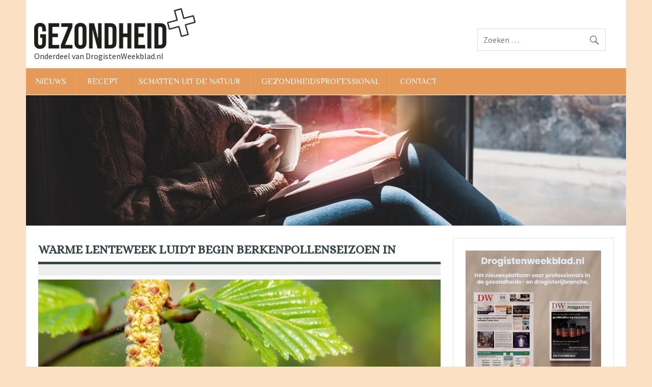

--- FILE ---
content_type: text/html; charset=UTF-8
request_url: https://www.gezondheidplus.nl/warme-lenteweek-luidt-begin-berkenpollenseizoen-in/
body_size: 13037
content:
<!DOCTYPE html><!-- HTML 5 -->
<html lang="nl-NL">
<head>
<meta charset="UTF-8" />
<meta name="viewport" content="width=device-width, initial-scale=1">
<link rel="profile" href="http://gmpg.org/xfn/11" />
<link rel="pingback" href="https://www.gezondheidplus.nl/xmlrpc.php" />
<meta name='robots' content='index, follow, max-image-preview:large, max-snippet:-1, max-video-preview:-1' />
<!-- This site is optimized with the Yoast SEO plugin v26.7 - https://yoast.com/wordpress/plugins/seo/ -->
<title>Warme lenteweek luidt begin berkenpollenseizoen in - Gezondheid Plus</title>
<link rel="canonical" href="https://www.gezondheidplus.nl/warme-lenteweek-luidt-begin-berkenpollenseizoen-in/" />
<meta property="og:locale" content="nl_NL" />
<meta property="og:type" content="article" />
<meta property="og:title" content="Warme lenteweek luidt begin berkenpollenseizoen in - Gezondheid Plus" />
<meta property="og:description" content="Door het zonnige en warme lenteweer van deze week komen berken in ons land tot bloei. De berk verspreidt sterk allergeen pollen en kan veel klachten veroorzaken bij mensen met een berkenpollenallergie. Doordat voorlopig geen regen van betekenis wordt verwacht zal de hoeveelheid pollen in de lucht toenemen. Door de warme start van het jaar komt deze week de berk op steeds meer plaatsen al tot bloei en kunnen de eerste berkenpollen in de lucht verschijnen. Mensen met een berkenpollenallergie doen er goed aan met medicatie te starten. Ongunstig weer voor mensen met boompollenallergieHet zonnige lenteweer houdt aan tot in het weekend. De temperatuur doet langzaam wel een stapje terug, maar met 12 graden in het noorden tot 17 in het zuiden is het dit weekend nog altijd zacht voor eind maart. Normaal is het 10 tot 12 graden. Het blijft droog en daardoor kan de hoeveelheid berkenpollen in de lucht toenemen. Doordat vanaf vrijdag een noordenwind waait kunnen de kustgebieden profiteren van schone zeelucht en landinwaarts stopt de aanvoer van stuifmeel uit onze buurlanden. Na het weekend daalt de middagtemperatuur naar een graad of 10 en komt er meer bewolking. Het koudere en bewolktere weer zal er niet voor [...]" />
<meta property="og:url" content="https://www.gezondheidplus.nl/warme-lenteweek-luidt-begin-berkenpollenseizoen-in/" />
<meta property="og:site_name" content="Gezondheid Plus" />
<meta property="article:published_time" content="2022-03-24T09:05:12+00:00" />
<meta property="article:modified_time" content="2025-08-04T14:08:04+00:00" />
<meta property="og:image" content="https://www.gezondheidplus.nl/wp-content/uploads/2022/03/allergie-berk-e1585582133682.jpg" />
<meta property="og:image:width" content="960" />
<meta property="og:image:height" content="445" />
<meta property="og:image:type" content="image/jpeg" />
<meta name="author" content="Sabina" />
<meta name="twitter:card" content="summary_large_image" />
<script type="application/ld+json" class="yoast-schema-graph">{"@context":"https://schema.org","@graph":[{"@type":"Article","@id":"https://www.gezondheidplus.nl/warme-lenteweek-luidt-begin-berkenpollenseizoen-in/#article","isPartOf":{"@id":"https://www.gezondheidplus.nl/warme-lenteweek-luidt-begin-berkenpollenseizoen-in/"},"author":{"name":"Sabina","@id":"https://www.gezondheidplus.nl/#/schema/person/42e4e5bdb6a295a1a7203031c543d5c0"},"headline":"Warme lenteweek luidt begin berkenpollenseizoen in","datePublished":"2022-03-24T09:05:12+00:00","dateModified":"2025-08-04T14:08:04+00:00","mainEntityOfPage":{"@id":"https://www.gezondheidplus.nl/warme-lenteweek-luidt-begin-berkenpollenseizoen-in/"},"wordCount":379,"publisher":{"@id":"https://www.gezondheidplus.nl/#organization"},"image":{"@id":"https://www.gezondheidplus.nl/warme-lenteweek-luidt-begin-berkenpollenseizoen-in/#primaryimage"},"thumbnailUrl":"https://www.gezondheidplus.nl/wp-content/uploads/2022/03/allergie-berk-e1585582133682.jpg","keywords":["Feature"],"articleSection":["Nieuws"],"inLanguage":"nl-NL"},{"@type":"WebPage","@id":"https://www.gezondheidplus.nl/warme-lenteweek-luidt-begin-berkenpollenseizoen-in/","url":"https://www.gezondheidplus.nl/warme-lenteweek-luidt-begin-berkenpollenseizoen-in/","name":"Warme lenteweek luidt begin berkenpollenseizoen in - Gezondheid Plus","isPartOf":{"@id":"https://www.gezondheidplus.nl/#website"},"primaryImageOfPage":{"@id":"https://www.gezondheidplus.nl/warme-lenteweek-luidt-begin-berkenpollenseizoen-in/#primaryimage"},"image":{"@id":"https://www.gezondheidplus.nl/warme-lenteweek-luidt-begin-berkenpollenseizoen-in/#primaryimage"},"thumbnailUrl":"https://www.gezondheidplus.nl/wp-content/uploads/2022/03/allergie-berk-e1585582133682.jpg","datePublished":"2022-03-24T09:05:12+00:00","dateModified":"2025-08-04T14:08:04+00:00","breadcrumb":{"@id":"https://www.gezondheidplus.nl/warme-lenteweek-luidt-begin-berkenpollenseizoen-in/#breadcrumb"},"inLanguage":"nl-NL","potentialAction":[{"@type":"ReadAction","target":["https://www.gezondheidplus.nl/warme-lenteweek-luidt-begin-berkenpollenseizoen-in/"]}]},{"@type":"ImageObject","inLanguage":"nl-NL","@id":"https://www.gezondheidplus.nl/warme-lenteweek-luidt-begin-berkenpollenseizoen-in/#primaryimage","url":"https://www.gezondheidplus.nl/wp-content/uploads/2022/03/allergie-berk-e1585582133682.jpg","contentUrl":"https://www.gezondheidplus.nl/wp-content/uploads/2022/03/allergie-berk-e1585582133682.jpg","width":960,"height":445},{"@type":"BreadcrumbList","@id":"https://www.gezondheidplus.nl/warme-lenteweek-luidt-begin-berkenpollenseizoen-in/#breadcrumb","itemListElement":[{"@type":"ListItem","position":1,"name":"Home","item":"https://www.gezondheidplus.nl/"},{"@type":"ListItem","position":2,"name":"Warme lenteweek luidt begin berkenpollenseizoen in"}]},{"@type":"WebSite","@id":"https://www.gezondheidplus.nl/#website","url":"https://www.gezondheidplus.nl/","name":"Gezondheid Plus","description":"Onderdeel van DrogistenWeekblad.nl","publisher":{"@id":"https://www.gezondheidplus.nl/#organization"},"potentialAction":[{"@type":"SearchAction","target":{"@type":"EntryPoint","urlTemplate":"https://www.gezondheidplus.nl/?s={search_term_string}"},"query-input":{"@type":"PropertyValueSpecification","valueRequired":true,"valueName":"search_term_string"}}],"inLanguage":"nl-NL"},{"@type":"Organization","@id":"https://www.gezondheidplus.nl/#organization","name":"Gezondheid Plus","url":"https://www.gezondheidplus.nl/","logo":{"@type":"ImageObject","inLanguage":"nl-NL","@id":"https://www.gezondheidplus.nl/#/schema/logo/image/","url":"https://www.gezondheidplus.nl/wp-content/uploads/2025/11/cropped-GHP-Logo-e1764075200810.png","contentUrl":"https://www.gezondheidplus.nl/wp-content/uploads/2025/11/cropped-GHP-Logo-e1764075200810.png","width":317,"height":80,"caption":"Gezondheid Plus"},"image":{"@id":"https://www.gezondheidplus.nl/#/schema/logo/image/"}},{"@type":"Person","@id":"https://www.gezondheidplus.nl/#/schema/person/42e4e5bdb6a295a1a7203031c543d5c0","name":"Sabina","image":{"@type":"ImageObject","inLanguage":"nl-NL","@id":"https://www.gezondheidplus.nl/#/schema/person/image/","url":"https://secure.gravatar.com/avatar/bdda98b4e356b28fc9168be85df2401f3356982059c624762e3ab7626d25bcbc?s=96&d=mm&r=g","contentUrl":"https://secure.gravatar.com/avatar/bdda98b4e356b28fc9168be85df2401f3356982059c624762e3ab7626d25bcbc?s=96&d=mm&r=g","caption":"Sabina"},"url":"https://www.gezondheidplus.nl/author/sabine/"}]}</script>
<!-- / Yoast SEO plugin. -->
<link rel='dns-prefetch' href='//fonts.googleapis.com' />
<link rel="alternate" type="application/rss+xml" title="Gezondheid Plus &raquo; feed" href="https://www.gezondheidplus.nl/feed/" />
<link rel="alternate" type="application/rss+xml" title="Gezondheid Plus &raquo; reacties feed" href="https://www.gezondheidplus.nl/comments/feed/" />
<link rel="alternate" type="application/rss+xml" title="Gezondheid Plus &raquo; Warme lenteweek luidt begin berkenpollenseizoen in reacties feed" href="https://www.gezondheidplus.nl/warme-lenteweek-luidt-begin-berkenpollenseizoen-in/feed/" />
<link rel="alternate" title="oEmbed (JSON)" type="application/json+oembed" href="https://www.gezondheidplus.nl/wp-json/oembed/1.0/embed?url=https%3A%2F%2Fwww.gezondheidplus.nl%2Fwarme-lenteweek-luidt-begin-berkenpollenseizoen-in%2F" />
<link rel="alternate" title="oEmbed (XML)" type="text/xml+oembed" href="https://www.gezondheidplus.nl/wp-json/oembed/1.0/embed?url=https%3A%2F%2Fwww.gezondheidplus.nl%2Fwarme-lenteweek-luidt-begin-berkenpollenseizoen-in%2F&#038;format=xml" />
<style id='wp-img-auto-sizes-contain-inline-css' type='text/css'>
img:is([sizes=auto i],[sizes^="auto," i]){contain-intrinsic-size:3000px 1500px}
/*# sourceURL=wp-img-auto-sizes-contain-inline-css */
</style>
<!-- <link rel='stylesheet' id='formidable-css' href='https://www.gezondheidplus.nl/wp-content/plugins/formidable/css/formidableforms.css?ver=171918' type='text/css' media='all' /> -->
<!-- <link rel='stylesheet' id='dynamicnews-custom-fonts-css' href='https://www.gezondheidplus.nl/wp-content/themes/dynamic-news-lite/css/custom-fonts.css?ver=20180413' type='text/css' media='all' /> -->
<link rel="stylesheet" type="text/css" href="//www.gezondheidplus.nl/wp-content/cache/wpfc-minified/etfeb3k8/5u9ru.css" media="all"/>
<link rel='stylesheet' id='dynamicnews-pro-custom-fonts-css' href='//fonts.googleapis.com/css?family=Source+Sans+Pro%3A400%2C400italic%2C700%2C700italic%7CAlice%3A400%2C400italic%2C700%2C700italic%7CPhilosopher%3A400%2C400italic%2C700%2C700italic%7CPhilosopher%3A400%2C400italic%2C700%2C700italic&#038;subset=latin%2Clatin-ext' type='text/css' media='all' />
<style id='wp-block-library-inline-css' type='text/css'>
:root{--wp-block-synced-color:#7a00df;--wp-block-synced-color--rgb:122,0,223;--wp-bound-block-color:var(--wp-block-synced-color);--wp-editor-canvas-background:#ddd;--wp-admin-theme-color:#007cba;--wp-admin-theme-color--rgb:0,124,186;--wp-admin-theme-color-darker-10:#006ba1;--wp-admin-theme-color-darker-10--rgb:0,107,160.5;--wp-admin-theme-color-darker-20:#005a87;--wp-admin-theme-color-darker-20--rgb:0,90,135;--wp-admin-border-width-focus:2px}@media (min-resolution:192dpi){:root{--wp-admin-border-width-focus:1.5px}}.wp-element-button{cursor:pointer}:root .has-very-light-gray-background-color{background-color:#eee}:root .has-very-dark-gray-background-color{background-color:#313131}:root .has-very-light-gray-color{color:#eee}:root .has-very-dark-gray-color{color:#313131}:root .has-vivid-green-cyan-to-vivid-cyan-blue-gradient-background{background:linear-gradient(135deg,#00d084,#0693e3)}:root .has-purple-crush-gradient-background{background:linear-gradient(135deg,#34e2e4,#4721fb 50%,#ab1dfe)}:root .has-hazy-dawn-gradient-background{background:linear-gradient(135deg,#faaca8,#dad0ec)}:root .has-subdued-olive-gradient-background{background:linear-gradient(135deg,#fafae1,#67a671)}:root .has-atomic-cream-gradient-background{background:linear-gradient(135deg,#fdd79a,#004a59)}:root .has-nightshade-gradient-background{background:linear-gradient(135deg,#330968,#31cdcf)}:root .has-midnight-gradient-background{background:linear-gradient(135deg,#020381,#2874fc)}:root{--wp--preset--font-size--normal:16px;--wp--preset--font-size--huge:42px}.has-regular-font-size{font-size:1em}.has-larger-font-size{font-size:2.625em}.has-normal-font-size{font-size:var(--wp--preset--font-size--normal)}.has-huge-font-size{font-size:var(--wp--preset--font-size--huge)}.has-text-align-center{text-align:center}.has-text-align-left{text-align:left}.has-text-align-right{text-align:right}.has-fit-text{white-space:nowrap!important}#end-resizable-editor-section{display:none}.aligncenter{clear:both}.items-justified-left{justify-content:flex-start}.items-justified-center{justify-content:center}.items-justified-right{justify-content:flex-end}.items-justified-space-between{justify-content:space-between}.screen-reader-text{border:0;clip-path:inset(50%);height:1px;margin:-1px;overflow:hidden;padding:0;position:absolute;width:1px;word-wrap:normal!important}.screen-reader-text:focus{background-color:#ddd;clip-path:none;color:#444;display:block;font-size:1em;height:auto;left:5px;line-height:normal;padding:15px 23px 14px;text-decoration:none;top:5px;width:auto;z-index:100000}html :where(.has-border-color){border-style:solid}html :where([style*=border-top-color]){border-top-style:solid}html :where([style*=border-right-color]){border-right-style:solid}html :where([style*=border-bottom-color]){border-bottom-style:solid}html :where([style*=border-left-color]){border-left-style:solid}html :where([style*=border-width]){border-style:solid}html :where([style*=border-top-width]){border-top-style:solid}html :where([style*=border-right-width]){border-right-style:solid}html :where([style*=border-bottom-width]){border-bottom-style:solid}html :where([style*=border-left-width]){border-left-style:solid}html :where(img[class*=wp-image-]){height:auto;max-width:100%}:where(figure){margin:0 0 1em}html :where(.is-position-sticky){--wp-admin--admin-bar--position-offset:var(--wp-admin--admin-bar--height,0px)}@media screen and (max-width:600px){html :where(.is-position-sticky){--wp-admin--admin-bar--position-offset:0px}}
/*# sourceURL=wp-block-library-inline-css */
</style><style id='wp-block-image-inline-css' type='text/css'>
.wp-block-image>a,.wp-block-image>figure>a{display:inline-block}.wp-block-image img{box-sizing:border-box;height:auto;max-width:100%;vertical-align:bottom}@media not (prefers-reduced-motion){.wp-block-image img.hide{visibility:hidden}.wp-block-image img.show{animation:show-content-image .4s}}.wp-block-image[style*=border-radius] img,.wp-block-image[style*=border-radius]>a{border-radius:inherit}.wp-block-image.has-custom-border img{box-sizing:border-box}.wp-block-image.aligncenter{text-align:center}.wp-block-image.alignfull>a,.wp-block-image.alignwide>a{width:100%}.wp-block-image.alignfull img,.wp-block-image.alignwide img{height:auto;width:100%}.wp-block-image .aligncenter,.wp-block-image .alignleft,.wp-block-image .alignright,.wp-block-image.aligncenter,.wp-block-image.alignleft,.wp-block-image.alignright{display:table}.wp-block-image .aligncenter>figcaption,.wp-block-image .alignleft>figcaption,.wp-block-image .alignright>figcaption,.wp-block-image.aligncenter>figcaption,.wp-block-image.alignleft>figcaption,.wp-block-image.alignright>figcaption{caption-side:bottom;display:table-caption}.wp-block-image .alignleft{float:left;margin:.5em 1em .5em 0}.wp-block-image .alignright{float:right;margin:.5em 0 .5em 1em}.wp-block-image .aligncenter{margin-left:auto;margin-right:auto}.wp-block-image :where(figcaption){margin-bottom:1em;margin-top:.5em}.wp-block-image.is-style-circle-mask img{border-radius:9999px}@supports ((-webkit-mask-image:none) or (mask-image:none)) or (-webkit-mask-image:none){.wp-block-image.is-style-circle-mask img{border-radius:0;-webkit-mask-image:url('data:image/svg+xml;utf8,<svg viewBox="0 0 100 100" xmlns="http://www.w3.org/2000/svg"><circle cx="50" cy="50" r="50"/></svg>');mask-image:url('data:image/svg+xml;utf8,<svg viewBox="0 0 100 100" xmlns="http://www.w3.org/2000/svg"><circle cx="50" cy="50" r="50"/></svg>');mask-mode:alpha;-webkit-mask-position:center;mask-position:center;-webkit-mask-repeat:no-repeat;mask-repeat:no-repeat;-webkit-mask-size:contain;mask-size:contain}}:root :where(.wp-block-image.is-style-rounded img,.wp-block-image .is-style-rounded img){border-radius:9999px}.wp-block-image figure{margin:0}.wp-lightbox-container{display:flex;flex-direction:column;position:relative}.wp-lightbox-container img{cursor:zoom-in}.wp-lightbox-container img:hover+button{opacity:1}.wp-lightbox-container button{align-items:center;backdrop-filter:blur(16px) saturate(180%);background-color:#5a5a5a40;border:none;border-radius:4px;cursor:zoom-in;display:flex;height:20px;justify-content:center;opacity:0;padding:0;position:absolute;right:16px;text-align:center;top:16px;width:20px;z-index:100}@media not (prefers-reduced-motion){.wp-lightbox-container button{transition:opacity .2s ease}}.wp-lightbox-container button:focus-visible{outline:3px auto #5a5a5a40;outline:3px auto -webkit-focus-ring-color;outline-offset:3px}.wp-lightbox-container button:hover{cursor:pointer;opacity:1}.wp-lightbox-container button:focus{opacity:1}.wp-lightbox-container button:focus,.wp-lightbox-container button:hover,.wp-lightbox-container button:not(:hover):not(:active):not(.has-background){background-color:#5a5a5a40;border:none}.wp-lightbox-overlay{box-sizing:border-box;cursor:zoom-out;height:100vh;left:0;overflow:hidden;position:fixed;top:0;visibility:hidden;width:100%;z-index:100000}.wp-lightbox-overlay .close-button{align-items:center;cursor:pointer;display:flex;justify-content:center;min-height:40px;min-width:40px;padding:0;position:absolute;right:calc(env(safe-area-inset-right) + 16px);top:calc(env(safe-area-inset-top) + 16px);z-index:5000000}.wp-lightbox-overlay .close-button:focus,.wp-lightbox-overlay .close-button:hover,.wp-lightbox-overlay .close-button:not(:hover):not(:active):not(.has-background){background:none;border:none}.wp-lightbox-overlay .lightbox-image-container{height:var(--wp--lightbox-container-height);left:50%;overflow:hidden;position:absolute;top:50%;transform:translate(-50%,-50%);transform-origin:top left;width:var(--wp--lightbox-container-width);z-index:9999999999}.wp-lightbox-overlay .wp-block-image{align-items:center;box-sizing:border-box;display:flex;height:100%;justify-content:center;margin:0;position:relative;transform-origin:0 0;width:100%;z-index:3000000}.wp-lightbox-overlay .wp-block-image img{height:var(--wp--lightbox-image-height);min-height:var(--wp--lightbox-image-height);min-width:var(--wp--lightbox-image-width);width:var(--wp--lightbox-image-width)}.wp-lightbox-overlay .wp-block-image figcaption{display:none}.wp-lightbox-overlay button{background:none;border:none}.wp-lightbox-overlay .scrim{background-color:#fff;height:100%;opacity:.9;position:absolute;width:100%;z-index:2000000}.wp-lightbox-overlay.active{visibility:visible}@media not (prefers-reduced-motion){.wp-lightbox-overlay.active{animation:turn-on-visibility .25s both}.wp-lightbox-overlay.active img{animation:turn-on-visibility .35s both}.wp-lightbox-overlay.show-closing-animation:not(.active){animation:turn-off-visibility .35s both}.wp-lightbox-overlay.show-closing-animation:not(.active) img{animation:turn-off-visibility .25s both}.wp-lightbox-overlay.zoom.active{animation:none;opacity:1;visibility:visible}.wp-lightbox-overlay.zoom.active .lightbox-image-container{animation:lightbox-zoom-in .4s}.wp-lightbox-overlay.zoom.active .lightbox-image-container img{animation:none}.wp-lightbox-overlay.zoom.active .scrim{animation:turn-on-visibility .4s forwards}.wp-lightbox-overlay.zoom.show-closing-animation:not(.active){animation:none}.wp-lightbox-overlay.zoom.show-closing-animation:not(.active) .lightbox-image-container{animation:lightbox-zoom-out .4s}.wp-lightbox-overlay.zoom.show-closing-animation:not(.active) .lightbox-image-container img{animation:none}.wp-lightbox-overlay.zoom.show-closing-animation:not(.active) .scrim{animation:turn-off-visibility .4s forwards}}@keyframes show-content-image{0%{visibility:hidden}99%{visibility:hidden}to{visibility:visible}}@keyframes turn-on-visibility{0%{opacity:0}to{opacity:1}}@keyframes turn-off-visibility{0%{opacity:1;visibility:visible}99%{opacity:0;visibility:visible}to{opacity:0;visibility:hidden}}@keyframes lightbox-zoom-in{0%{transform:translate(calc((-100vw + var(--wp--lightbox-scrollbar-width))/2 + var(--wp--lightbox-initial-left-position)),calc(-50vh + var(--wp--lightbox-initial-top-position))) scale(var(--wp--lightbox-scale))}to{transform:translate(-50%,-50%) scale(1)}}@keyframes lightbox-zoom-out{0%{transform:translate(-50%,-50%) scale(1);visibility:visible}99%{visibility:visible}to{transform:translate(calc((-100vw + var(--wp--lightbox-scrollbar-width))/2 + var(--wp--lightbox-initial-left-position)),calc(-50vh + var(--wp--lightbox-initial-top-position))) scale(var(--wp--lightbox-scale));visibility:hidden}}
/*# sourceURL=https://www.gezondheidplus.nl/wp-includes/blocks/image/style.min.css */
</style>
<style id='global-styles-inline-css' type='text/css'>
:root{--wp--preset--aspect-ratio--square: 1;--wp--preset--aspect-ratio--4-3: 4/3;--wp--preset--aspect-ratio--3-4: 3/4;--wp--preset--aspect-ratio--3-2: 3/2;--wp--preset--aspect-ratio--2-3: 2/3;--wp--preset--aspect-ratio--16-9: 16/9;--wp--preset--aspect-ratio--9-16: 9/16;--wp--preset--color--black: #353535;--wp--preset--color--cyan-bluish-gray: #abb8c3;--wp--preset--color--white: #ffffff;--wp--preset--color--pale-pink: #f78da7;--wp--preset--color--vivid-red: #cf2e2e;--wp--preset--color--luminous-vivid-orange: #ff6900;--wp--preset--color--luminous-vivid-amber: #fcb900;--wp--preset--color--light-green-cyan: #7bdcb5;--wp--preset--color--vivid-green-cyan: #00d084;--wp--preset--color--pale-cyan-blue: #8ed1fc;--wp--preset--color--vivid-cyan-blue: #0693e3;--wp--preset--color--vivid-purple: #9b51e0;--wp--preset--color--primary: #e84747;--wp--preset--color--light-gray: #f0f0f0;--wp--preset--color--dark-gray: #777777;--wp--preset--gradient--vivid-cyan-blue-to-vivid-purple: linear-gradient(135deg,rgb(6,147,227) 0%,rgb(155,81,224) 100%);--wp--preset--gradient--light-green-cyan-to-vivid-green-cyan: linear-gradient(135deg,rgb(122,220,180) 0%,rgb(0,208,130) 100%);--wp--preset--gradient--luminous-vivid-amber-to-luminous-vivid-orange: linear-gradient(135deg,rgb(252,185,0) 0%,rgb(255,105,0) 100%);--wp--preset--gradient--luminous-vivid-orange-to-vivid-red: linear-gradient(135deg,rgb(255,105,0) 0%,rgb(207,46,46) 100%);--wp--preset--gradient--very-light-gray-to-cyan-bluish-gray: linear-gradient(135deg,rgb(238,238,238) 0%,rgb(169,184,195) 100%);--wp--preset--gradient--cool-to-warm-spectrum: linear-gradient(135deg,rgb(74,234,220) 0%,rgb(151,120,209) 20%,rgb(207,42,186) 40%,rgb(238,44,130) 60%,rgb(251,105,98) 80%,rgb(254,248,76) 100%);--wp--preset--gradient--blush-light-purple: linear-gradient(135deg,rgb(255,206,236) 0%,rgb(152,150,240) 100%);--wp--preset--gradient--blush-bordeaux: linear-gradient(135deg,rgb(254,205,165) 0%,rgb(254,45,45) 50%,rgb(107,0,62) 100%);--wp--preset--gradient--luminous-dusk: linear-gradient(135deg,rgb(255,203,112) 0%,rgb(199,81,192) 50%,rgb(65,88,208) 100%);--wp--preset--gradient--pale-ocean: linear-gradient(135deg,rgb(255,245,203) 0%,rgb(182,227,212) 50%,rgb(51,167,181) 100%);--wp--preset--gradient--electric-grass: linear-gradient(135deg,rgb(202,248,128) 0%,rgb(113,206,126) 100%);--wp--preset--gradient--midnight: linear-gradient(135deg,rgb(2,3,129) 0%,rgb(40,116,252) 100%);--wp--preset--font-size--small: 13px;--wp--preset--font-size--medium: 20px;--wp--preset--font-size--large: 36px;--wp--preset--font-size--x-large: 42px;--wp--preset--spacing--20: 0.44rem;--wp--preset--spacing--30: 0.67rem;--wp--preset--spacing--40: 1rem;--wp--preset--spacing--50: 1.5rem;--wp--preset--spacing--60: 2.25rem;--wp--preset--spacing--70: 3.38rem;--wp--preset--spacing--80: 5.06rem;--wp--preset--shadow--natural: 6px 6px 9px rgba(0, 0, 0, 0.2);--wp--preset--shadow--deep: 12px 12px 50px rgba(0, 0, 0, 0.4);--wp--preset--shadow--sharp: 6px 6px 0px rgba(0, 0, 0, 0.2);--wp--preset--shadow--outlined: 6px 6px 0px -3px rgb(255, 255, 255), 6px 6px rgb(0, 0, 0);--wp--preset--shadow--crisp: 6px 6px 0px rgb(0, 0, 0);}:where(.is-layout-flex){gap: 0.5em;}:where(.is-layout-grid){gap: 0.5em;}body .is-layout-flex{display: flex;}.is-layout-flex{flex-wrap: wrap;align-items: center;}.is-layout-flex > :is(*, div){margin: 0;}body .is-layout-grid{display: grid;}.is-layout-grid > :is(*, div){margin: 0;}:where(.wp-block-columns.is-layout-flex){gap: 2em;}:where(.wp-block-columns.is-layout-grid){gap: 2em;}:where(.wp-block-post-template.is-layout-flex){gap: 1.25em;}:where(.wp-block-post-template.is-layout-grid){gap: 1.25em;}.has-black-color{color: var(--wp--preset--color--black) !important;}.has-cyan-bluish-gray-color{color: var(--wp--preset--color--cyan-bluish-gray) !important;}.has-white-color{color: var(--wp--preset--color--white) !important;}.has-pale-pink-color{color: var(--wp--preset--color--pale-pink) !important;}.has-vivid-red-color{color: var(--wp--preset--color--vivid-red) !important;}.has-luminous-vivid-orange-color{color: var(--wp--preset--color--luminous-vivid-orange) !important;}.has-luminous-vivid-amber-color{color: var(--wp--preset--color--luminous-vivid-amber) !important;}.has-light-green-cyan-color{color: var(--wp--preset--color--light-green-cyan) !important;}.has-vivid-green-cyan-color{color: var(--wp--preset--color--vivid-green-cyan) !important;}.has-pale-cyan-blue-color{color: var(--wp--preset--color--pale-cyan-blue) !important;}.has-vivid-cyan-blue-color{color: var(--wp--preset--color--vivid-cyan-blue) !important;}.has-vivid-purple-color{color: var(--wp--preset--color--vivid-purple) !important;}.has-black-background-color{background-color: var(--wp--preset--color--black) !important;}.has-cyan-bluish-gray-background-color{background-color: var(--wp--preset--color--cyan-bluish-gray) !important;}.has-white-background-color{background-color: var(--wp--preset--color--white) !important;}.has-pale-pink-background-color{background-color: var(--wp--preset--color--pale-pink) !important;}.has-vivid-red-background-color{background-color: var(--wp--preset--color--vivid-red) !important;}.has-luminous-vivid-orange-background-color{background-color: var(--wp--preset--color--luminous-vivid-orange) !important;}.has-luminous-vivid-amber-background-color{background-color: var(--wp--preset--color--luminous-vivid-amber) !important;}.has-light-green-cyan-background-color{background-color: var(--wp--preset--color--light-green-cyan) !important;}.has-vivid-green-cyan-background-color{background-color: var(--wp--preset--color--vivid-green-cyan) !important;}.has-pale-cyan-blue-background-color{background-color: var(--wp--preset--color--pale-cyan-blue) !important;}.has-vivid-cyan-blue-background-color{background-color: var(--wp--preset--color--vivid-cyan-blue) !important;}.has-vivid-purple-background-color{background-color: var(--wp--preset--color--vivid-purple) !important;}.has-black-border-color{border-color: var(--wp--preset--color--black) !important;}.has-cyan-bluish-gray-border-color{border-color: var(--wp--preset--color--cyan-bluish-gray) !important;}.has-white-border-color{border-color: var(--wp--preset--color--white) !important;}.has-pale-pink-border-color{border-color: var(--wp--preset--color--pale-pink) !important;}.has-vivid-red-border-color{border-color: var(--wp--preset--color--vivid-red) !important;}.has-luminous-vivid-orange-border-color{border-color: var(--wp--preset--color--luminous-vivid-orange) !important;}.has-luminous-vivid-amber-border-color{border-color: var(--wp--preset--color--luminous-vivid-amber) !important;}.has-light-green-cyan-border-color{border-color: var(--wp--preset--color--light-green-cyan) !important;}.has-vivid-green-cyan-border-color{border-color: var(--wp--preset--color--vivid-green-cyan) !important;}.has-pale-cyan-blue-border-color{border-color: var(--wp--preset--color--pale-cyan-blue) !important;}.has-vivid-cyan-blue-border-color{border-color: var(--wp--preset--color--vivid-cyan-blue) !important;}.has-vivid-purple-border-color{border-color: var(--wp--preset--color--vivid-purple) !important;}.has-vivid-cyan-blue-to-vivid-purple-gradient-background{background: var(--wp--preset--gradient--vivid-cyan-blue-to-vivid-purple) !important;}.has-light-green-cyan-to-vivid-green-cyan-gradient-background{background: var(--wp--preset--gradient--light-green-cyan-to-vivid-green-cyan) !important;}.has-luminous-vivid-amber-to-luminous-vivid-orange-gradient-background{background: var(--wp--preset--gradient--luminous-vivid-amber-to-luminous-vivid-orange) !important;}.has-luminous-vivid-orange-to-vivid-red-gradient-background{background: var(--wp--preset--gradient--luminous-vivid-orange-to-vivid-red) !important;}.has-very-light-gray-to-cyan-bluish-gray-gradient-background{background: var(--wp--preset--gradient--very-light-gray-to-cyan-bluish-gray) !important;}.has-cool-to-warm-spectrum-gradient-background{background: var(--wp--preset--gradient--cool-to-warm-spectrum) !important;}.has-blush-light-purple-gradient-background{background: var(--wp--preset--gradient--blush-light-purple) !important;}.has-blush-bordeaux-gradient-background{background: var(--wp--preset--gradient--blush-bordeaux) !important;}.has-luminous-dusk-gradient-background{background: var(--wp--preset--gradient--luminous-dusk) !important;}.has-pale-ocean-gradient-background{background: var(--wp--preset--gradient--pale-ocean) !important;}.has-electric-grass-gradient-background{background: var(--wp--preset--gradient--electric-grass) !important;}.has-midnight-gradient-background{background: var(--wp--preset--gradient--midnight) !important;}.has-small-font-size{font-size: var(--wp--preset--font-size--small) !important;}.has-medium-font-size{font-size: var(--wp--preset--font-size--medium) !important;}.has-large-font-size{font-size: var(--wp--preset--font-size--large) !important;}.has-x-large-font-size{font-size: var(--wp--preset--font-size--x-large) !important;}
/*# sourceURL=global-styles-inline-css */
</style>
<style id='classic-theme-styles-inline-css' type='text/css'>
/*! This file is auto-generated */
.wp-block-button__link{color:#fff;background-color:#32373c;border-radius:9999px;box-shadow:none;text-decoration:none;padding:calc(.667em + 2px) calc(1.333em + 2px);font-size:1.125em}.wp-block-file__button{background:#32373c;color:#fff;text-decoration:none}
/*# sourceURL=/wp-includes/css/classic-themes.min.css */
</style>
<!-- <link rel='stylesheet' id='themezee-custom-color-palette-css' href='https://www.gezondheidplus.nl/wp-content/plugins/custom-color-palette/assets/css/custom-color-palette.css?ver=1.0' type='text/css' media='all' /> -->
<link rel="stylesheet" type="text/css" href="//www.gezondheidplus.nl/wp-content/cache/wpfc-minified/fe0qjhqu/5u9ru.css" media="all"/>
<style id='themezee-custom-color-palette-inline-css' type='text/css'>
:root {--ccp-primary-dark-color: #f96c39;--ccp-light-gray-color: #f2e8d5;--ccp-orange-color: #f96c39;}
/*# sourceURL=themezee-custom-color-palette-inline-css */
</style>
<!-- <link rel='stylesheet' id='pc_google_analytics-frontend-css' href='https://www.gezondheidplus.nl/wp-content/plugins/pc-google-analytics/assets/css/frontend.css?ver=1.0.0' type='text/css' media='all' /> -->
<!-- <link rel='stylesheet' id='dynamicnewslite-stylesheet-css' href='https://www.gezondheidplus.nl/wp-content/themes/dynamic-news-lite/style.css?ver=1.6.8' type='text/css' media='all' /> -->
<link rel="stylesheet" type="text/css" href="//www.gezondheidplus.nl/wp-content/cache/wpfc-minified/6weyo2qf/5u9ru.css" media="all"/>
<style id='dynamicnewslite-stylesheet-inline-css' type='text/css'>
.site-title {
position: absolute;
clip: rect(1px, 1px, 1px, 1px);
}
/*# sourceURL=dynamicnewslite-stylesheet-inline-css */
</style>
<!-- <link rel='stylesheet' id='genericons-css' href='https://www.gezondheidplus.nl/wp-content/themes/dynamic-news-lite/css/genericons/genericons.css?ver=3.4.1' type='text/css' media='all' /> -->
<!-- <link rel='stylesheet' id='dynamicnewslite-flexslider-css' href='https://www.gezondheidplus.nl/wp-content/themes/dynamic-news-lite/css/flexslider.css?ver=6.9' type='text/css' media='all' /> -->
<!-- <link rel='stylesheet' id='themezee-related-posts-css' href='https://www.gezondheidplus.nl/wp-content/themes/dynamic-news-lite/css/themezee-related-posts.css?ver=20160421' type='text/css' media='all' /> -->
<!-- <link rel='stylesheet' id='simple-social-icons-font-css' href='https://www.gezondheidplus.nl/wp-content/plugins/simple-social-icons/css/style.css?ver=4.0.0' type='text/css' media='all' /> -->
<!-- <link rel='stylesheet' id='dynamicnews-pro-stylesheet-css' href='https://www.gezondheidplus.nl/wp-content/plugins/dynamicnews-pro/css/dynamicnews-pro.css?ver=1.2.1' type='text/css' media='all' /> -->
<!-- <link rel='stylesheet' id='wp-block-paragraph-css' href='https://www.gezondheidplus.nl/wp-includes/blocks/paragraph/style.min.css?ver=6.9' type='text/css' media='all' /> -->
<link rel="stylesheet" type="text/css" href="//www.gezondheidplus.nl/wp-content/cache/wpfc-minified/qgtgk45a/fcpjd.css" media="all"/>
<script src='//www.gezondheidplus.nl/wp-content/cache/wpfc-minified/2cx0axba/fco4t.js' type="text/javascript"></script>
<!-- <script type="text/javascript" src="https://www.gezondheidplus.nl/wp-includes/js/jquery/jquery.min.js?ver=3.7.1" id="jquery-core-js"></script> -->
<!-- <script type="text/javascript" src="https://www.gezondheidplus.nl/wp-includes/js/jquery/jquery-migrate.min.js?ver=3.4.1" id="jquery-migrate-js"></script> -->
<!-- <script type="text/javascript" src="https://www.gezondheidplus.nl/wp-content/plugins/pc-google-analytics/assets/js/frontend.min.js?ver=1.0.0" id="pc_google_analytics-frontend-js"></script> -->
<!-- <script type="text/javascript" src="https://www.gezondheidplus.nl/wp-content/themes/dynamic-news-lite/js/jquery.flexslider-min.js?ver=2.6.0" id="flexslider-js"></script> -->
<script type="text/javascript" id="dynamicnewslite-jquery-frontpage_slider-js-extra">
/* <![CDATA[ */
var dynamicnews_slider_params = {"animation":"slide","speed":"7000"};
//# sourceURL=dynamicnewslite-jquery-frontpage_slider-js-extra
/* ]]> */
</script>
<script src='//www.gezondheidplus.nl/wp-content/cache/wpfc-minified/8xss42bi/5u9ru.js' type="text/javascript"></script>
<!-- <script type="text/javascript" src="https://www.gezondheidplus.nl/wp-content/themes/dynamic-news-lite/js/slider.js?ver=2.6.0" id="dynamicnewslite-jquery-frontpage_slider-js"></script> -->
<script type="text/javascript" id="dynamicnewslite-jquery-navigation-js-extra">
/* <![CDATA[ */
var dynamicnews_menu_title = {"text":"Menu"};
//# sourceURL=dynamicnewslite-jquery-navigation-js-extra
/* ]]> */
</script>
<script src='//www.gezondheidplus.nl/wp-content/cache/wpfc-minified/l1ftqxyh/5u9ru.js' type="text/javascript"></script>
<!-- <script type="text/javascript" src="https://www.gezondheidplus.nl/wp-content/themes/dynamic-news-lite/js/navigation.js?ver=20210324" id="dynamicnewslite-jquery-navigation-js"></script> -->
<script type="text/javascript" id="dynamicnewslite-jquery-sidebar-js-extra">
/* <![CDATA[ */
var dynamicnews_sidebar_title = {"text":"Zijbalk"};
//# sourceURL=dynamicnewslite-jquery-sidebar-js-extra
/* ]]> */
</script>
<script src='//www.gezondheidplus.nl/wp-content/cache/wpfc-minified/kbouz6ik/5u9ru.js' type="text/javascript"></script>
<!-- <script type="text/javascript" src="https://www.gezondheidplus.nl/wp-content/themes/dynamic-news-lite/js/sidebar.js?ver=20210324" id="dynamicnewslite-jquery-sidebar-js"></script> -->
<link rel="https://api.w.org/" href="https://www.gezondheidplus.nl/wp-json/" /><link rel="alternate" title="JSON" type="application/json" href="https://www.gezondheidplus.nl/wp-json/wp/v2/posts/4957" /><link rel="EditURI" type="application/rsd+xml" title="RSD" href="https://www.gezondheidplus.nl/xmlrpc.php?rsd" />
<meta name="generator" content="WordPress 6.9" />
<link rel='shortlink' href='https://www.gezondheidplus.nl/?p=4957' />
<script>
(function(i,s,o,g,r,a,m){i['GoogleAnalyticsObject']=r;i[r]=i[r]||function(){
(i[r].q=i[r].q||[]).push(arguments)},i[r].l=1*new Date();a=s.createElement(o),
m=s.getElementsByTagName(o)[0];a.async=1;a.src=g;m.parentNode.insertBefore(a,m)
})(window,document,'script','//www.google-analytics.com/analytics.js','ga');
ga('create', 'UA-36529805-1', 'auto');
ga('send', 'pageview');
</script>
<style type="text/css">
#navi-wrap, .social-icons-menu li a:hover, #topnav-toggle:hover, #topnav-menu a:hover, #topnav-menu ul, 
.sidebar-closing-toggle:hover, .sidebar-closing-toggle:active, .sidebar-closing-toggle:focus {
background-color: #e59a59;
}
@media only screen and (min-width: 55em) {
#topnav-menu li.menu-item:hover a {
background-color: #e59a59;
}
}
@media only screen and (max-width: 55em) {
#topnav-menu, #topnav-menu a {
background: #e59a59;
}
#topnav-menu a:hover {
background: rgba(255,255,255,0.075);
}
}
#logo .site-title, #logo .site-title a:link, #logo .site-title a:visited {
color: #888870;
}
#topnavi-wrap, #mainnav-menu a:hover, #mainnav-menu ul a:hover, #mainnav-icon:hover, #mainnav-toggle:hover, 
#mainnav-menu .submenu-dropdown-toggle:hover, .social-icons-menu li a, 
.sidebar-navigation-toggle:hover, .sidebar-navigation-toggle:active, .sidebar-navigation-toggle:focus, .sidebar-closing-toggle {
background-color:  #888870;
}
#logo .site-title a:hover, #logo .site-title a:active {
color: #e59a59;
}
.page-title, .post-title, .post-title a:link, .post-title a:visited, .archive-title span, 
.postmeta a:link, .postmeta a:visited, .post-pagination a:link, .post-pagination a:visited, 
#comments .comments-title, #respond #reply-title {
color: #344648;
}
input[type="submit"]:hover, .more-link:hover, .postinfo .meta-category a, #commentform #submit:hover {
background-color: #344648;
}
.page-title, .post-title, #comments .comments-title, #respond #reply-title {
border-bottom: 5px solid #344648;
}
a, a:link, a:visited, .comment a:link, .comment a:visited, .archive-title span, 
.post-title a:hover, .post-title a:active, .post-pagination a:hover, .post-pagination a:active, .post-pagination .current {
color: #ffd5af;
} 
.postinfo .meta-category a:hover, .postinfo .meta-category a:active,
.bypostauthor .fn, .comment-author-admin .fn, input[type="submit"], .more-link, #commentform #submit {
background-color:  #ffd5af;
}
#sidebar .widgettitle, #sidebar .widget-tabnav li a:hover, #frontpage-magazine-widgets .widget .widgettitle {
background: #e59a59;
}
.tzwb-tabbed-content .tzwb-tabnavi li a:hover, .tzwb-tabbed-content .tzwb-tabnavi li a:active {
background: #e59a59 !important;
}
#sidebar .widget a:link, #sidebar .widget a:visited {
color: #888870;
}
.widget-tabnav li a, .widget-tabnav li a:link, .widget-tabnav li a:visited,
.tzwb-tabbed-content .tzwb-tabnavi li a:link, .tzwb-tabbed-content .tzwb-tabnavi li a:visited {
color: #fff !important;
background: #888870;
}
.tzwb-tabbed-content .tzwb-tabnavi li a:hover, .tzwb-tabbed-content .tzwb-tabnavi li a:active {
background: #333;
}
#frontpage-slider .zeeslide .slide-entry, .frontpage-slider-controls .zeeflex-direction-nav a, .frontpage-slider-controls .zeeflex-control-paging li a {
background-color: #7d8e95;
}
#frontpage-slider-wrap:hover .frontpage-slider-controls a:hover, .frontpage-slider-controls .zeeflex-control-paging li a.zeeflex-active {
background-color:  #344648;
}
#frontpage-slider .zeeslide .slide-entry {
border-top: 10px solid #344648;
}
#footer-widgets-bg, #footer-wrap {
background-color: #344648;
}</style><style type="text/css">
body, input, textarea {
font-family: "Source Sans Pro", Arial, Helvetica, sans-serif;
}
#logo .site-title, .page-title, .post-title, #frontpage-slider .zeeslide .slide-entry .slide-title,
#comments .comments-title, #respond #reply-title {
font-family: "Alice", Arial, Helvetica, sans-serif;
}
#mainnav-icon, #mainnav-toggle, #mainnav-menu a, .sidebar-navigation-toggle, .sidebar-closing-toggle {
font-family: "Philosopher", Arial, Helvetica, sans-serif;
}
.widgettitle, #frontpage-magazine-widgets .widget .widgettitle {
font-family: "Philosopher", Arial, Helvetica, sans-serif;
}</style><style type="text/css" id="custom-background-css">
body.custom-background { background-color: #fbe0c3; }
</style>
<link rel="icon" href="https://www.gezondheidplus.nl/wp-content/uploads/2021/05/cropped-Gezondheidplus-vierkant512-32x32.jpg" sizes="32x32" />
<link rel="icon" href="https://www.gezondheidplus.nl/wp-content/uploads/2021/05/cropped-Gezondheidplus-vierkant512-192x192.jpg" sizes="192x192" />
<link rel="apple-touch-icon" href="https://www.gezondheidplus.nl/wp-content/uploads/2021/05/cropped-Gezondheidplus-vierkant512-180x180.jpg" />
<meta name="msapplication-TileImage" content="https://www.gezondheidplus.nl/wp-content/uploads/2021/05/cropped-Gezondheidplus-vierkant512-270x270.jpg" />
<style type="text/css" id="wp-custom-css">
#header {
padding:1em 1em;
}
#header-search {
margin-top:40px;
margin-right:1.5em;
}
.entry h1, .comment h1, .entry h2, .comment h2, .entry h3, .comment h3, .entry h4, .comment h4, .entry h5, .comment h5, .entry h6, .comment h6 {
color: #222;
font-weight: bold;
line-height: 1.0em;
margin: 0em 0 0.3em;
}
.tz-magazine-block .tz-entry-meta {
font-size: 15px;
font-size: 1rem;
}
.entry-header a:hover {
color:#479a25;
}
.type-post, .type-page, .type-attachment {
margin: 0 0 0 0;
padding: 0;
box-shadow: 0 0 0px #ddd;
border: 0px solid #ddd;
background: #fff;
}
.tz-magazine-grid-columns-3 .tz-post-wrap {
box-sizing:border-box;
padding-right: 1.5em;
padding-right: var(--tz-column-gap);
width: 33.3333333333333%;
}
</style>
</head>
<body class="wp-singular post-template-default single single-post postid-4957 single-format-standard custom-background wp-custom-logo wp-theme-dynamic-news-lite flat-layout sliding-sidebar mobile-header-none">
<a class="skip-link screen-reader-text" href="#content">Doorgaan naar inhoud</a>
<div id="wrapper" class="hfeed">
<div id="topnavi-wrap">
<div id="topnavi" class="container clearfix">
</div>
</div>
<div id="header-wrap">
<header id="header" class="container clearfix" role="banner">
<div id="logo" class="clearfix">
<a href="https://www.gezondheidplus.nl/" class="custom-logo-link" rel="home"><img width="317" height="80" src="https://www.gezondheidplus.nl/wp-content/uploads/2025/11/cropped-GHP-Logo-e1764075200810.png" class="custom-logo" alt="Gezondheid Plus" decoding="async" /></a>				
<p class="site-title"><a href="https://www.gezondheidplus.nl/" rel="home">Gezondheid Plus</a></p>
<p class="site-description">Onderdeel van DrogistenWeekblad.nl</p>
</div>
<div id="header-content" class="clearfix">
<div id="header-search">
<form role="search" method="get" class="search-form" action="https://www.gezondheidplus.nl/">
<label>
<span class="screen-reader-text">Zoeken naar:</span>
<input type="search" class="search-field" placeholder="Zoeken &hellip;" value="" name="s">
</label>
<button type="submit" class="search-submit">
<span class="genericon-search"></span>
</button>
</form>
</div>
</div>
</header>
</div>
<div id="navi-wrap">
<nav id="mainnav" class="container clearfix" role="navigation">
<ul id="mainnav-menu" class="main-navigation-menu"><li id="menu-item-236" class="menu-item menu-item-type-taxonomy menu-item-object-category current-post-ancestor current-menu-parent current-post-parent menu-item-has-children menu-item-236"><a href="https://www.gezondheidplus.nl/category/nieuws/">Nieuws</a>
<ul class="sub-menu">
<li id="menu-item-1795" class="menu-item menu-item-type-taxonomy menu-item-object-category menu-item-1795"><a href="https://www.gezondheidplus.nl/category/gezond-lekker/">Gezond &amp; Lekker</a></li>
<li id="menu-item-1799" class="menu-item menu-item-type-taxonomy menu-item-object-category menu-item-1799"><a href="https://www.gezondheidplus.nl/category/gezonde-boeken/">Gezonde boeken</a></li>
<li id="menu-item-1894" class="menu-item menu-item-type-taxonomy menu-item-object-category menu-item-1894"><a href="https://www.gezondheidplus.nl/category/kids-fun/">Kids &amp; Fun</a></li>
<li id="menu-item-1982" class="menu-item menu-item-type-taxonomy menu-item-object-category menu-item-1982"><a href="https://www.gezondheidplus.nl/category/sport-en-bewegen/">Sport en bewegen</a></li>
<li id="menu-item-2119" class="menu-item menu-item-type-taxonomy menu-item-object-category menu-item-2119"><a href="https://www.gezondheidplus.nl/category/erop-uit/">Erop uit</a></li>
<li id="menu-item-3991" class="menu-item menu-item-type-taxonomy menu-item-object-category menu-item-3991"><a href="https://www.gezondheidplus.nl/category/plant-en-dier/">Plant en dier</a></li>
<li id="menu-item-4020" class="menu-item menu-item-type-taxonomy menu-item-object-category menu-item-4020"><a href="https://www.gezondheidplus.nl/category/kunst-en-cultuur/">Kunst en Cultuur</a></li>
<li id="menu-item-4272" class="menu-item menu-item-type-taxonomy menu-item-object-category menu-item-4272"><a href="https://www.gezondheidplus.nl/category/productnieuws/">Productnieuws</a></li>
</ul>
</li>
<li id="menu-item-5440" class="menu-item menu-item-type-taxonomy menu-item-object-category menu-item-5440"><a href="https://www.gezondheidplus.nl/category/recept/">Recept</a></li>
<li id="menu-item-5478" class="menu-item menu-item-type-taxonomy menu-item-object-category menu-item-5478"><a href="https://www.gezondheidplus.nl/category/schatten-uit-de-natuur/">Schatten uit de natuur</a></li>
<li id="menu-item-5446" class="menu-item menu-item-type-post_type menu-item-object-page menu-item-5446"><a href="https://www.gezondheidplus.nl/gezondheidsprofessional/">Gezondheidsprofessional</a></li>
<li id="menu-item-235" class="menu-item menu-item-type-post_type menu-item-object-page menu-item-235"><a href="https://www.gezondheidplus.nl/contact-info/">Contact</a></li>
</ul>		</nav>
</div>
<div id="custom-header">
<img src="https://www.gezondheidplus.nl/wp-content/uploads/2025/12/AdobeStock_290355906_cropped.jpg" srcset="https://www.gezondheidplus.nl/wp-content/uploads/2025/12/AdobeStock_290355906_cropped.jpg 1340w, https://www.gezondheidplus.nl/wp-content/uploads/2025/12/AdobeStock_290355906_cropped-300x65.jpg 300w, https://www.gezondheidplus.nl/wp-content/uploads/2025/12/AdobeStock_290355906_cropped-1024x222.jpg 1024w, https://www.gezondheidplus.nl/wp-content/uploads/2025/12/AdobeStock_290355906_cropped-768x167.jpg 768w, https://www.gezondheidplus.nl/wp-content/uploads/2025/12/AdobeStock_290355906_cropped-1320x287.jpg 1320w" width="1340" height="291" alt="Gezondheid Plus">
</div>
<div id="wrap" class="container clearfix">
<section id="content" class="primary" role="main">
<article id="post-4957" class="post-4957 post type-post status-publish format-standard has-post-thumbnail hentry category-nieuws tag-feature">
<h1 class="entry-title post-title">Warme lenteweek luidt begin berkenpollenseizoen in</h1>		
<div class="entry-meta postmeta clearfix"></div>
<div class="entry clearfix">
<figure class="wp-block-image size-full"><img fetchpriority="high" decoding="async" width="960" height="445" src="https://www.gezondheidplus.nl/wp-content/uploads/2022/03/allergie-berk-e1585582133682.jpg" alt="" class="wp-image-4958" srcset="https://www.gezondheidplus.nl/wp-content/uploads/2022/03/allergie-berk-e1585582133682.jpg 960w, https://www.gezondheidplus.nl/wp-content/uploads/2022/03/allergie-berk-e1585582133682-300x139.jpg 300w, https://www.gezondheidplus.nl/wp-content/uploads/2022/03/allergie-berk-e1585582133682-768x356.jpg 768w" sizes="(max-width: 960px) 100vw, 960px" /></figure>
<p>Door het zonnige en warme lenteweer van deze week komen berken in ons land tot bloei. De berk verspreidt sterk allergeen pollen en kan veel klachten veroorzaken bij mensen met een berkenpollenallergie. Doordat voorlopig geen regen van betekenis wordt verwacht zal de hoeveelheid pollen in de lucht toenemen.</p>
<p>Door de warme start van het jaar komt deze week de berk op steeds meer plaatsen al tot bloei en kunnen de eerste berkenpollen in de lucht verschijnen. Mensen met een berkenpollenallergie doen er goed aan met medicatie te starten.</p>
<p><strong>Ongunstig weer voor mensen met boompollenallergie</strong><br>Het zonnige lenteweer houdt aan tot in het weekend. De temperatuur doet langzaam wel een stapje terug, maar met 12 graden in het noorden tot 17 in het zuiden is het dit weekend nog altijd zacht voor eind maart. Normaal is het 10 tot 12 graden. Het blijft droog en daardoor kan de hoeveelheid berkenpollen in de lucht toenemen. Doordat vanaf vrijdag een noordenwind waait kunnen de kustgebieden profiteren van schone zeelucht en landinwaarts stopt de aanvoer van stuifmeel uit onze buurlanden.</p>
<p>Na het weekend daalt de middagtemperatuur naar een graad of 10 en komt er meer bewolking. Het koudere en bewolktere weer zal er niet voor zorgen dat de berken stoppen met bloeien. Pas eind maart of begin april stijgt de kans op regen van betekenis, waarbij de lucht schoon kan spoelen. In de eerste helft van april zullen de berken massaal bloeien en is de kans op overlast het grootst.</p>
<p>G<strong>raspollenseizoen start normaal gesproken in mei</strong><br>Mensen die alleen allergisch zijn voor graspollen kunnen komende tijd nog ongestoord genieten van het fraaie lenteweer. Door zon en warmte zal het gras wel groeien, maar nog niet bloeien. Bovendien is de bovenste bodemlaag droog, waardoor gras op sommige plaatsen geel begint te kleuren.</p>
<p>Normaal gesproken komen eind april of begin mei de eerste grassen tot bloei. De start van het graspollenseizoen is afhankelijk van het temperatuurverloop in april en droogte kan een remmend effect hebben op de bloei van grassen. Doordat gras ondiep geworteld is verdroogt het snel. De piek van het graspollenseizoen valt gemiddeld genomen eind mei en in juni. Het pollen van grassen is zeer sterk allergeen en veroorzaakt elk jaar bij een paar miljoen Nederlanders klachten.</p>
<p><em>Jaco van Wezel, meteoroloog, Weeronline</em></p>
<!-- <rdf:RDF xmlns:rdf="http://www.w3.org/1999/02/22-rdf-syntax-ns#"
xmlns:dc="http://purl.org/dc/elements/1.1/"
xmlns:trackback="http://madskills.com/public/xml/rss/module/trackback/">
<rdf:Description rdf:about="https://www.gezondheidplus.nl/warme-lenteweek-luidt-begin-berkenpollenseizoen-in/"
dc:identifier="https://www.gezondheidplus.nl/warme-lenteweek-luidt-begin-berkenpollenseizoen-in/"
dc:title="Warme lenteweek luidt begin berkenpollenseizoen in"
trackback:ping="https://www.gezondheidplus.nl/warme-lenteweek-luidt-begin-berkenpollenseizoen-in/trackback/" />
</rdf:RDF> -->
<div class="page-links"></div>			
</div>
<div class="postinfo clearfix">
<span class="meta-category">
<ul class="post-categories">
<li><a href="https://www.gezondheidplus.nl/category/nieuws/" rel="category tag">Nieuws</a></li></ul>			</span>
</div>
</article>
<nav class="navigation post-navigation" aria-label="Berichten">
<h2 class="screen-reader-text">Bericht navigatie</h2>
<div class="nav-links"><div class="nav-previous"><a href="https://www.gezondheidplus.nl/is-het-voorjaarsmoeheid-of-je-hart/" rel="prev">&laquo; Is het voorjaarsmoeheid of je hart?</a></div><div class="nav-next"><a href="https://www.gezondheidplus.nl/tips-voor-de-lekkerste-paasbrunch-thuis/" rel="next">Tips voor de lekkerste paasbrunch thuis &raquo;</a></div></div>
</nav>			
</section>
<section id="sidebar" class="secondary clearfix" role="complementary">
<aside id="block-11" class="widget-odd widget-first widget-1 widget widget_block widget_media_image clearfix">
<figure class="wp-block-image size-full"><img loading="lazy" decoding="async" width="741" height="700" src="https://www.gezondheidplus.nl/wp-content/uploads/2025/11/DW-1.jpg" alt="" class="wp-image-5449" srcset="https://www.gezondheidplus.nl/wp-content/uploads/2025/11/DW-1.jpg 741w, https://www.gezondheidplus.nl/wp-content/uploads/2025/11/DW-1-300x283.jpg 300w" sizes="auto, (max-width: 741px) 100vw, 741px" /></figure>
</aside><aside id="dynamicnews_category_posts_single-4" class="widget-even widget-2 widget dynamicnews_category_posts_single clearfix">		<div id="widget-category-posts-single" class="widget-category-posts clearfix">
<h3 class="widgettitle"><span>Wat eten we vandaag</span></h3>
<div class="widget-category-posts-content">
<article id="post-5432" class="single-post post-5432 post type-post status-publish format-standard has-post-thumbnail hentry category-recept">
<a href="https://www.gezondheidplus.nl/stamppot-oer-hollands-genieten/" rel="bookmark"><img width="860" height="280" src="https://www.gezondheidplus.nl/wp-content/uploads/2025/11/shutterstock_344275205-860x280.jpg" class="attachment-featured_image size-featured_image wp-post-image" alt="" decoding="async" loading="lazy" /></a>
<h2 class="entry-title post-title"><a href="https://www.gezondheidplus.nl/stamppot-oer-hollands-genieten/" rel="bookmark">Stamppot: Oer-Hollands genieten</a></h2>
<div class="entry-meta postmeta"><span class="meta-date sep"><a href="https://www.gezondheidplus.nl/stamppot-oer-hollands-genieten/" title="13:31" rel="bookmark"><time class="entry-date published updated" datetime="2025-11-25T13:31:01+01:00">25 november 2025</time></a></span></div>
<div class="entry">
<p>Stamppot is niet zomaar een gerecht; het is een symbool van Nederlandse culinaire traditie en gezellig-heid. In Nederland zijn we er dol op en dat is niet voor niets. </p>
<a href="https://www.gezondheidplus.nl/stamppot-oer-hollands-genieten/" class="more-link">Lees meer</a>
</div>
</article>
</div>
</div>
</aside><aside id="dynamicnews_category_posts_single-6" class="widget-odd widget-last widget-3 widget dynamicnews_category_posts_single clearfix">		<div id="widget-category-posts-single" class="widget-category-posts clearfix">
<h3 class="widgettitle"><span>Uit de natuur</span></h3>
<div class="widget-category-posts-content">
<article id="post-5471" class="single-post post-5471 post type-post status-publish format-standard has-post-thumbnail hentry category-schatten-uit-de-natuur tag-feature">
<a href="https://www.gezondheidplus.nl/schatten-uit-de-kruidentuin-oregano/" rel="bookmark"><img width="860" height="280" src="https://www.gezondheidplus.nl/wp-content/uploads/2025/12/AdobeStock_283264895-860x280.jpg" class="attachment-featured_image size-featured_image wp-post-image" alt="" decoding="async" loading="lazy" /></a>
<h2 class="entry-title post-title"><a href="https://www.gezondheidplus.nl/schatten-uit-de-kruidentuin-oregano/" rel="bookmark">Schatten uit de kruidentuin: Oregano</a></h2>
<div class="entry-meta postmeta"><span class="meta-date sep"><a href="https://www.gezondheidplus.nl/schatten-uit-de-kruidentuin-oregano/" title="15:26" rel="bookmark"><time class="entry-date published updated" datetime="2025-12-15T15:26:11+01:00">15 december 2025</time></a></span></div>
<div class="entry">
<p>Planten zijn leveranciers van gezondheid uit de natuur. Dit gegeven benut de mens al sinds de oertijd. Talrijke kruiden zijn niet alleen gezond, maar smaken ook goed en ruiken heerlijk. Daarom in deze rubriek aandacht voor de medicinale en culinaire toepassing van kruiden. Inclusief een smakelijk recept. Dit keer aandacht voor oregano.</p>
<a href="https://www.gezondheidplus.nl/schatten-uit-de-kruidentuin-oregano/" class="more-link">Lees meer</a>
</div>
</article>
</div>
</div>
</aside>
</section>
</div>

<div id="footer-wrap">
<footer id="footer" class="container clearfix" role="contentinfo">
<div id="footer-text">
Gezondheidplus © 2025. All rights reserved. <a href="https://www.gezondheidplus.nl/privacy-statement/" title="Privacybeleid GezondheidPlus">Privacybeleid</a>			</div>
</footer>
</div>
</div><!-- end #wrapper -->
<script type="speculationrules">
{"prefetch":[{"source":"document","where":{"and":[{"href_matches":"/*"},{"not":{"href_matches":["/wp-*.php","/wp-admin/*","/wp-content/uploads/*","/wp-content/*","/wp-content/plugins/*","/wp-content/themes/dynamic-news-lite/*","/*\\?(.+)"]}},{"not":{"selector_matches":"a[rel~=\"nofollow\"]"}},{"not":{"selector_matches":".no-prefetch, .no-prefetch a"}}]},"eagerness":"conservative"}]}
</script>
<style type="text/css" media="screen"></style></body>
</html><!-- WP Fastest Cache file was created in 0.270 seconds, on 15 January 2026 @ 17:48 -->

--- FILE ---
content_type: application/javascript
request_url: https://www.gezondheidplus.nl/wp-content/cache/wpfc-minified/8xss42bi/5u9ru.js
body_size: 78
content:
// source --> https://www.gezondheidplus.nl/wp-content/themes/dynamic-news-lite/js/slider.js?ver=2.6.0 
/*! jQuery slider.js
  Setup of the Frontpage Slider based on the FlexSlider plugin (jquery.flexslider-min.js)
  Author: Thomas W (themezee.com)
*/
jQuery( document ).ready(function($) {

	/* Add flexslider to #frontpage-slider div */
	$( "#frontpage-slider" ).flexslider({
		animation: dynamicnews_slider_params.animation,
		slideshowSpeed: dynamicnews_slider_params.speed,
		namespace: "zeeflex-",
		selector: ".zeeslides > li",
		smoothHeight: true,
		controlsContainer: ".frontpage-slider-controls"
	});
});

--- FILE ---
content_type: text/plain
request_url: https://www.google-analytics.com/j/collect?v=1&_v=j102&a=53042117&t=pageview&_s=1&dl=https%3A%2F%2Fwww.gezondheidplus.nl%2Fwarme-lenteweek-luidt-begin-berkenpollenseizoen-in%2F&ul=en-us%40posix&dt=Warme%20lenteweek%20luidt%20begin%20berkenpollenseizoen%20in%20-%20Gezondheid%20Plus&sr=1280x720&vp=1280x720&_u=IEBAAEABAAAAACAAI~&jid=849401747&gjid=1651816615&cid=297670999.1768865361&tid=UA-36529805-1&_gid=1882549062.1768865361&_r=1&_slc=1&z=401004503
body_size: -451
content:
2,cG-F1T3W0DYMJ